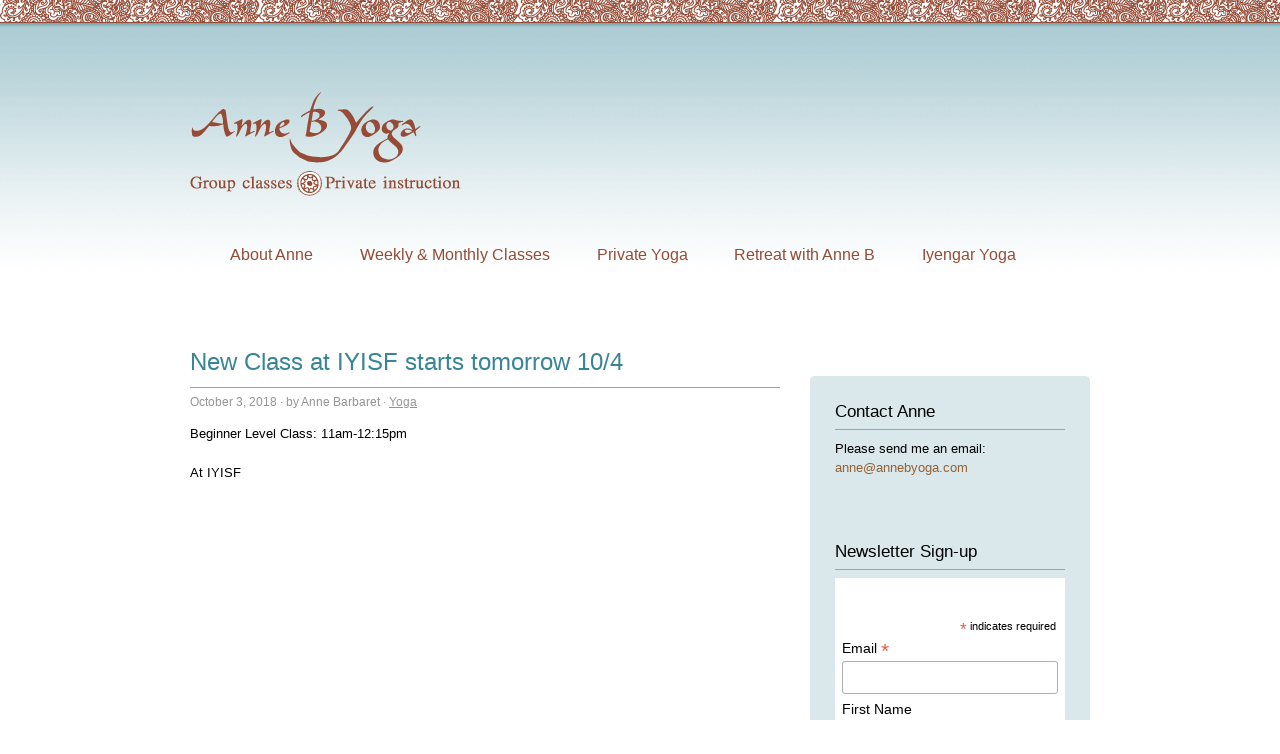

--- FILE ---
content_type: text/html; charset=UTF-8
request_url: https://www.annebyoga.com/new-class-at-iyisf-starts-tomorrow-10-4/
body_size: 7860
content:
<!DOCTYPE html PUBLIC "-//W3C//DTD XHTML 1.0 Transitional//EN" "http://www.w3.org/TR/xhtml1/DTD/xhtml1-transitional.dtd">
<html xmlns="http://www.w3.org/1999/xhtml" lang="en-US">
<head profile="http://gmpg.org/xfn/11">
    <title>
        New Class at IYISF starts tomorrow 10/4    </title>
	
	<meta http-equiv="content-type" content="text/html; charset=UTF-8" />
		
<link rel="stylesheet" type="text/css" href="https://www.annebyoga.com/wp-content/themes/yogatheme/style.css" />
	
<link rel="SHORTCUT ICON" href="https://www.annebyoga.com/favicon.ico"/>

	
		<style type="text/css">
		#feature .post { display: block; }
	</style>
		
		<style type="text/css">
		#feature #toggle { display: none; }
	</style>
		
	<meta name='robots' content='max-image-preview:large' />
<link rel="alternate" type="application/rss+xml" title="AnnebYoga &raquo; New Class at IYISF starts tomorrow 10/4 Comments Feed" href="https://www.annebyoga.com/new-class-at-iyisf-starts-tomorrow-10-4/feed/" />
<script type="text/javascript">
window._wpemojiSettings = {"baseUrl":"https:\/\/s.w.org\/images\/core\/emoji\/14.0.0\/72x72\/","ext":".png","svgUrl":"https:\/\/s.w.org\/images\/core\/emoji\/14.0.0\/svg\/","svgExt":".svg","source":{"concatemoji":"https:\/\/www.annebyoga.com\/wp-includes\/js\/wp-emoji-release.min.js?ver=6.1.9"}};
/*! This file is auto-generated */
!function(e,a,t){var n,r,o,i=a.createElement("canvas"),p=i.getContext&&i.getContext("2d");function s(e,t){var a=String.fromCharCode,e=(p.clearRect(0,0,i.width,i.height),p.fillText(a.apply(this,e),0,0),i.toDataURL());return p.clearRect(0,0,i.width,i.height),p.fillText(a.apply(this,t),0,0),e===i.toDataURL()}function c(e){var t=a.createElement("script");t.src=e,t.defer=t.type="text/javascript",a.getElementsByTagName("head")[0].appendChild(t)}for(o=Array("flag","emoji"),t.supports={everything:!0,everythingExceptFlag:!0},r=0;r<o.length;r++)t.supports[o[r]]=function(e){if(p&&p.fillText)switch(p.textBaseline="top",p.font="600 32px Arial",e){case"flag":return s([127987,65039,8205,9895,65039],[127987,65039,8203,9895,65039])?!1:!s([55356,56826,55356,56819],[55356,56826,8203,55356,56819])&&!s([55356,57332,56128,56423,56128,56418,56128,56421,56128,56430,56128,56423,56128,56447],[55356,57332,8203,56128,56423,8203,56128,56418,8203,56128,56421,8203,56128,56430,8203,56128,56423,8203,56128,56447]);case"emoji":return!s([129777,127995,8205,129778,127999],[129777,127995,8203,129778,127999])}return!1}(o[r]),t.supports.everything=t.supports.everything&&t.supports[o[r]],"flag"!==o[r]&&(t.supports.everythingExceptFlag=t.supports.everythingExceptFlag&&t.supports[o[r]]);t.supports.everythingExceptFlag=t.supports.everythingExceptFlag&&!t.supports.flag,t.DOMReady=!1,t.readyCallback=function(){t.DOMReady=!0},t.supports.everything||(n=function(){t.readyCallback()},a.addEventListener?(a.addEventListener("DOMContentLoaded",n,!1),e.addEventListener("load",n,!1)):(e.attachEvent("onload",n),a.attachEvent("onreadystatechange",function(){"complete"===a.readyState&&t.readyCallback()})),(e=t.source||{}).concatemoji?c(e.concatemoji):e.wpemoji&&e.twemoji&&(c(e.twemoji),c(e.wpemoji)))}(window,document,window._wpemojiSettings);
</script>
<style type="text/css">
img.wp-smiley,
img.emoji {
	display: inline !important;
	border: none !important;
	box-shadow: none !important;
	height: 1em !important;
	width: 1em !important;
	margin: 0 0.07em !important;
	vertical-align: -0.1em !important;
	background: none !important;
	padding: 0 !important;
}
</style>
	<link rel='stylesheet' id='dashicons-css' href='https://www.annebyoga.com/wp-includes/css/dashicons.min.css?ver=6.1.9' type='text/css' media='all' />
<link rel='stylesheet' id='thickbox-css' href='https://www.annebyoga.com/wp-includes/js/thickbox/thickbox.css?ver=6.1.9' type='text/css' media='all' />
<link rel='stylesheet' id='wp-block-library-css' href='https://www.annebyoga.com/wp-includes/css/dist/block-library/style.min.css?ver=6.1.9' type='text/css' media='all' />
<link rel='stylesheet' id='classic-theme-styles-css' href='https://www.annebyoga.com/wp-includes/css/classic-themes.min.css?ver=1' type='text/css' media='all' />
<style id='global-styles-inline-css' type='text/css'>
body{--wp--preset--color--black: #000000;--wp--preset--color--cyan-bluish-gray: #abb8c3;--wp--preset--color--white: #ffffff;--wp--preset--color--pale-pink: #f78da7;--wp--preset--color--vivid-red: #cf2e2e;--wp--preset--color--luminous-vivid-orange: #ff6900;--wp--preset--color--luminous-vivid-amber: #fcb900;--wp--preset--color--light-green-cyan: #7bdcb5;--wp--preset--color--vivid-green-cyan: #00d084;--wp--preset--color--pale-cyan-blue: #8ed1fc;--wp--preset--color--vivid-cyan-blue: #0693e3;--wp--preset--color--vivid-purple: #9b51e0;--wp--preset--gradient--vivid-cyan-blue-to-vivid-purple: linear-gradient(135deg,rgba(6,147,227,1) 0%,rgb(155,81,224) 100%);--wp--preset--gradient--light-green-cyan-to-vivid-green-cyan: linear-gradient(135deg,rgb(122,220,180) 0%,rgb(0,208,130) 100%);--wp--preset--gradient--luminous-vivid-amber-to-luminous-vivid-orange: linear-gradient(135deg,rgba(252,185,0,1) 0%,rgba(255,105,0,1) 100%);--wp--preset--gradient--luminous-vivid-orange-to-vivid-red: linear-gradient(135deg,rgba(255,105,0,1) 0%,rgb(207,46,46) 100%);--wp--preset--gradient--very-light-gray-to-cyan-bluish-gray: linear-gradient(135deg,rgb(238,238,238) 0%,rgb(169,184,195) 100%);--wp--preset--gradient--cool-to-warm-spectrum: linear-gradient(135deg,rgb(74,234,220) 0%,rgb(151,120,209) 20%,rgb(207,42,186) 40%,rgb(238,44,130) 60%,rgb(251,105,98) 80%,rgb(254,248,76) 100%);--wp--preset--gradient--blush-light-purple: linear-gradient(135deg,rgb(255,206,236) 0%,rgb(152,150,240) 100%);--wp--preset--gradient--blush-bordeaux: linear-gradient(135deg,rgb(254,205,165) 0%,rgb(254,45,45) 50%,rgb(107,0,62) 100%);--wp--preset--gradient--luminous-dusk: linear-gradient(135deg,rgb(255,203,112) 0%,rgb(199,81,192) 50%,rgb(65,88,208) 100%);--wp--preset--gradient--pale-ocean: linear-gradient(135deg,rgb(255,245,203) 0%,rgb(182,227,212) 50%,rgb(51,167,181) 100%);--wp--preset--gradient--electric-grass: linear-gradient(135deg,rgb(202,248,128) 0%,rgb(113,206,126) 100%);--wp--preset--gradient--midnight: linear-gradient(135deg,rgb(2,3,129) 0%,rgb(40,116,252) 100%);--wp--preset--duotone--dark-grayscale: url('#wp-duotone-dark-grayscale');--wp--preset--duotone--grayscale: url('#wp-duotone-grayscale');--wp--preset--duotone--purple-yellow: url('#wp-duotone-purple-yellow');--wp--preset--duotone--blue-red: url('#wp-duotone-blue-red');--wp--preset--duotone--midnight: url('#wp-duotone-midnight');--wp--preset--duotone--magenta-yellow: url('#wp-duotone-magenta-yellow');--wp--preset--duotone--purple-green: url('#wp-duotone-purple-green');--wp--preset--duotone--blue-orange: url('#wp-duotone-blue-orange');--wp--preset--font-size--small: 13px;--wp--preset--font-size--medium: 20px;--wp--preset--font-size--large: 36px;--wp--preset--font-size--x-large: 42px;--wp--preset--spacing--20: 0.44rem;--wp--preset--spacing--30: 0.67rem;--wp--preset--spacing--40: 1rem;--wp--preset--spacing--50: 1.5rem;--wp--preset--spacing--60: 2.25rem;--wp--preset--spacing--70: 3.38rem;--wp--preset--spacing--80: 5.06rem;}:where(.is-layout-flex){gap: 0.5em;}body .is-layout-flow > .alignleft{float: left;margin-inline-start: 0;margin-inline-end: 2em;}body .is-layout-flow > .alignright{float: right;margin-inline-start: 2em;margin-inline-end: 0;}body .is-layout-flow > .aligncenter{margin-left: auto !important;margin-right: auto !important;}body .is-layout-constrained > .alignleft{float: left;margin-inline-start: 0;margin-inline-end: 2em;}body .is-layout-constrained > .alignright{float: right;margin-inline-start: 2em;margin-inline-end: 0;}body .is-layout-constrained > .aligncenter{margin-left: auto !important;margin-right: auto !important;}body .is-layout-constrained > :where(:not(.alignleft):not(.alignright):not(.alignfull)){max-width: var(--wp--style--global--content-size);margin-left: auto !important;margin-right: auto !important;}body .is-layout-constrained > .alignwide{max-width: var(--wp--style--global--wide-size);}body .is-layout-flex{display: flex;}body .is-layout-flex{flex-wrap: wrap;align-items: center;}body .is-layout-flex > *{margin: 0;}:where(.wp-block-columns.is-layout-flex){gap: 2em;}.has-black-color{color: var(--wp--preset--color--black) !important;}.has-cyan-bluish-gray-color{color: var(--wp--preset--color--cyan-bluish-gray) !important;}.has-white-color{color: var(--wp--preset--color--white) !important;}.has-pale-pink-color{color: var(--wp--preset--color--pale-pink) !important;}.has-vivid-red-color{color: var(--wp--preset--color--vivid-red) !important;}.has-luminous-vivid-orange-color{color: var(--wp--preset--color--luminous-vivid-orange) !important;}.has-luminous-vivid-amber-color{color: var(--wp--preset--color--luminous-vivid-amber) !important;}.has-light-green-cyan-color{color: var(--wp--preset--color--light-green-cyan) !important;}.has-vivid-green-cyan-color{color: var(--wp--preset--color--vivid-green-cyan) !important;}.has-pale-cyan-blue-color{color: var(--wp--preset--color--pale-cyan-blue) !important;}.has-vivid-cyan-blue-color{color: var(--wp--preset--color--vivid-cyan-blue) !important;}.has-vivid-purple-color{color: var(--wp--preset--color--vivid-purple) !important;}.has-black-background-color{background-color: var(--wp--preset--color--black) !important;}.has-cyan-bluish-gray-background-color{background-color: var(--wp--preset--color--cyan-bluish-gray) !important;}.has-white-background-color{background-color: var(--wp--preset--color--white) !important;}.has-pale-pink-background-color{background-color: var(--wp--preset--color--pale-pink) !important;}.has-vivid-red-background-color{background-color: var(--wp--preset--color--vivid-red) !important;}.has-luminous-vivid-orange-background-color{background-color: var(--wp--preset--color--luminous-vivid-orange) !important;}.has-luminous-vivid-amber-background-color{background-color: var(--wp--preset--color--luminous-vivid-amber) !important;}.has-light-green-cyan-background-color{background-color: var(--wp--preset--color--light-green-cyan) !important;}.has-vivid-green-cyan-background-color{background-color: var(--wp--preset--color--vivid-green-cyan) !important;}.has-pale-cyan-blue-background-color{background-color: var(--wp--preset--color--pale-cyan-blue) !important;}.has-vivid-cyan-blue-background-color{background-color: var(--wp--preset--color--vivid-cyan-blue) !important;}.has-vivid-purple-background-color{background-color: var(--wp--preset--color--vivid-purple) !important;}.has-black-border-color{border-color: var(--wp--preset--color--black) !important;}.has-cyan-bluish-gray-border-color{border-color: var(--wp--preset--color--cyan-bluish-gray) !important;}.has-white-border-color{border-color: var(--wp--preset--color--white) !important;}.has-pale-pink-border-color{border-color: var(--wp--preset--color--pale-pink) !important;}.has-vivid-red-border-color{border-color: var(--wp--preset--color--vivid-red) !important;}.has-luminous-vivid-orange-border-color{border-color: var(--wp--preset--color--luminous-vivid-orange) !important;}.has-luminous-vivid-amber-border-color{border-color: var(--wp--preset--color--luminous-vivid-amber) !important;}.has-light-green-cyan-border-color{border-color: var(--wp--preset--color--light-green-cyan) !important;}.has-vivid-green-cyan-border-color{border-color: var(--wp--preset--color--vivid-green-cyan) !important;}.has-pale-cyan-blue-border-color{border-color: var(--wp--preset--color--pale-cyan-blue) !important;}.has-vivid-cyan-blue-border-color{border-color: var(--wp--preset--color--vivid-cyan-blue) !important;}.has-vivid-purple-border-color{border-color: var(--wp--preset--color--vivid-purple) !important;}.has-vivid-cyan-blue-to-vivid-purple-gradient-background{background: var(--wp--preset--gradient--vivid-cyan-blue-to-vivid-purple) !important;}.has-light-green-cyan-to-vivid-green-cyan-gradient-background{background: var(--wp--preset--gradient--light-green-cyan-to-vivid-green-cyan) !important;}.has-luminous-vivid-amber-to-luminous-vivid-orange-gradient-background{background: var(--wp--preset--gradient--luminous-vivid-amber-to-luminous-vivid-orange) !important;}.has-luminous-vivid-orange-to-vivid-red-gradient-background{background: var(--wp--preset--gradient--luminous-vivid-orange-to-vivid-red) !important;}.has-very-light-gray-to-cyan-bluish-gray-gradient-background{background: var(--wp--preset--gradient--very-light-gray-to-cyan-bluish-gray) !important;}.has-cool-to-warm-spectrum-gradient-background{background: var(--wp--preset--gradient--cool-to-warm-spectrum) !important;}.has-blush-light-purple-gradient-background{background: var(--wp--preset--gradient--blush-light-purple) !important;}.has-blush-bordeaux-gradient-background{background: var(--wp--preset--gradient--blush-bordeaux) !important;}.has-luminous-dusk-gradient-background{background: var(--wp--preset--gradient--luminous-dusk) !important;}.has-pale-ocean-gradient-background{background: var(--wp--preset--gradient--pale-ocean) !important;}.has-electric-grass-gradient-background{background: var(--wp--preset--gradient--electric-grass) !important;}.has-midnight-gradient-background{background: var(--wp--preset--gradient--midnight) !important;}.has-small-font-size{font-size: var(--wp--preset--font-size--small) !important;}.has-medium-font-size{font-size: var(--wp--preset--font-size--medium) !important;}.has-large-font-size{font-size: var(--wp--preset--font-size--large) !important;}.has-x-large-font-size{font-size: var(--wp--preset--font-size--x-large) !important;}
.wp-block-navigation a:where(:not(.wp-element-button)){color: inherit;}
:where(.wp-block-columns.is-layout-flex){gap: 2em;}
.wp-block-pullquote{font-size: 1.5em;line-height: 1.6;}
</style>
<script type='text/javascript' src='https://www.annebyoga.com/wp-includes/js/jquery/jquery.min.js?ver=3.6.1' id='jquery-core-js'></script>
<script type='text/javascript' src='https://www.annebyoga.com/wp-includes/js/jquery/jquery-migrate.min.js?ver=3.3.2' id='jquery-migrate-js'></script>
<link rel="https://api.w.org/" href="https://www.annebyoga.com/wp-json/" /><link rel="alternate" type="application/json" href="https://www.annebyoga.com/wp-json/wp/v2/posts/1483" /><link rel="EditURI" type="application/rsd+xml" title="RSD" href="https://www.annebyoga.com/xmlrpc.php?rsd" />
<link rel="wlwmanifest" type="application/wlwmanifest+xml" href="https://www.annebyoga.com/wp-includes/wlwmanifest.xml" />
<meta name="generator" content="WordPress 6.1.9" />
<link rel="canonical" href="https://www.annebyoga.com/new-class-at-iyisf-starts-tomorrow-10-4/" />
<link rel='shortlink' href='https://www.annebyoga.com/?p=1483' />
<link rel="alternate" type="application/json+oembed" href="https://www.annebyoga.com/wp-json/oembed/1.0/embed?url=https%3A%2F%2Fwww.annebyoga.com%2Fnew-class-at-iyisf-starts-tomorrow-10-4%2F" />
<link rel="alternate" type="text/xml+oembed" href="https://www.annebyoga.com/wp-json/oembed/1.0/embed?url=https%3A%2F%2Fwww.annebyoga.com%2Fnew-class-at-iyisf-starts-tomorrow-10-4%2F&#038;format=xml" />
	
	
	<link rel="alternate" type="application/rss+xml" href="https://www.annebyoga.com/feed/" title="AnnebYoga latest posts" />
	
	<link rel="pingback" href="https://www.annebyoga.com/xmlrpc.php" />
		
</head>

<body id="blog">
<div id="outer">
<div class="top-bar"></div>
<div class="wrap">

	<div id="header" class="clearfix">	
		
		<div id="branding">  <!-- logo -->
			
			<a href="https://www.annebyoga.com"><img src="https://www.annebyoga.com/wp-content/themes/yogatheme/images/logo02.png" alt="Anne Barbaret Yoga" id="logo" /></a>
			
		</div>
		
		<div class="main-nav clearfix">
			<div class="clearfix"><ul id="menu-main-manu" class="menu"><li id="menu-item-135" class="menu-item menu-item-type-post_type menu-item-object-page menu-item-135"><a href="https://www.annebyoga.com/about/">About Anne</a></li>
<li id="menu-item-3111" class="menu-item menu-item-type-post_type menu-item-object-page menu-item-3111"><a href="https://www.annebyoga.com/weekly-classes/">Weekly &#038; Monthly Classes</a></li>
<li id="menu-item-856" class="menu-item menu-item-type-post_type menu-item-object-page menu-item-856"><a href="https://www.annebyoga.com/gift-yoga/">Private Yoga</a></li>
<li id="menu-item-3434" class="menu-item menu-item-type-post_type menu-item-object-page menu-item-3434"><a href="https://www.annebyoga.com/retreat-with-anne-b/">Retreat with Anne B</a></li>
<li id="menu-item-136" class="menu-item menu-item-type-post_type menu-item-object-page menu-item-136"><a href="https://www.annebyoga.com/iyengar-yoga/">Iyengar Yoga</a></li>
</ul></div>		
		</div><!--/ .main-nav -->
			
	</div>

<div id="middle" class="clearfix">
	
	<div id="main">
	
				
		<div id="post-1483" class="post-1483 post type-post status-publish format-standard hentry category-yoga">
			
			<div class="title clearfix">
				<h1>New Class at IYISF starts tomorrow 10/4</h1>
				
			</div><!--/ #title -->
			
			<div class="meta">October 3, 2018 <span class="dot">&middot;</span> by Anne Barbaret <span class="dot">&middot;</span> <a href="https://www.annebyoga.com/category/yoga/" rel="category tag">Yoga</a>			</div><!--/ .meta -->
			
						
			<p>Beginner Level Class: 11am-12:15pm</p>
<p>At IYISF</p>
			
			<div class="tags clearfix">
							</div><!--/ .tags -->

		</div><!-- END: #post-1483 -->
			
		

			
	</div><!-- END: #main -->		
		
	<div id="sidebar">
	
		<div id="text-4" class="widget clearfix widget_text"><h4>Contact Anne</h4>			<div class="textwidget"><p>Please send me an email:<br />
<a href="mailto:anne@annebyoga.com">anne@annebyoga.com</a></p>
</div>
		</div><div id="text-5" class="widget clearfix widget_text"><h4>Newsletter Sign-up</h4>			<div class="textwidget"><!-- Begin MailChimp Signup Form -->
<link href="//cdn-images.mailchimp.com/embedcode/classic-10_7.css" rel="stylesheet" type="text/css">
<style type="text/css">
	#mc_embed_signup{background:#fff; clear:left; font:14px Helvetica,Arial,sans-serif; }
	/* Add your own MailChimp form style overrides in your site stylesheet or in this style block.  */
</style>
<div id="mc_embed_signup">
<form action="//annebyoga.us12.list-manage.com/subscribe/post?u=61f43254d49be8824375f4167&amp;id=383a334769" method="post" id="mc-embedded-subscribe-form" name="mc-embedded-subscribe-form" class="validate" target="_blank" novalidate>
    <div id="mc_embed_signup_scroll">
	<h3></h3>
<div class="indicates-required"><span class="asterisk">*</span> indicates required</div>
<div class="mc-field-group">
	<label for="mce-EMAIL">Email <span class="asterisk">*</span>
</label>
	<input type="email" value="" name="EMAIL" class="required email" id="mce-EMAIL">
</div>
<div class="mc-field-group">
	<label for="mce-FNAME">First Name </label>
	<input type="text" value="" name="FNAME" class="" id="mce-FNAME">
</div>
<div class="mc-field-group">
	<label for="mce-LNAME">Last Name </label>
	<input type="text" value="" name="LNAME" class="" id="mce-LNAME">
</div>
	<div id="mce-responses" class="clear">
		<div class="response" id="mce-error-response" style="display:none"></div>
		<div class="response" id="mce-success-response" style="display:none"></div>
	</div>    <!-- real people should not fill this in and expect good things - do not remove this or risk form bot signups-->
    <div style="position: absolute; left: -5000px;" aria-hidden="true"><input type="text" name="b_61f43254d49be8824375f4167_383a334769" tabindex="-1" value=""></div>
    <div class="clear"><input type="submit" value="Subscribe" name="subscribe" id="mc-embedded-subscribe" class="button"></div>
    </div>
</form>
</div>
<script type='text/javascript' src='//s3.amazonaws.com/downloads.mailchimp.com/js/mc-validate.js'></script><script type='text/javascript'>(function($) {window.fnames = new Array(); window.ftypes = new Array();fnames[0]='EMAIL';ftypes[0]='email';fnames[1]='FNAME';ftypes[1]='text';fnames[2]='LNAME';ftypes[2]='text';}(jQuery));var $mcj = jQuery.noConflict(true);</script>
<!--End mc_embed_signup--></div>
		</div><div id="linkcat-12" class="widget clearfix widget_links"><h4>Yoga Studios</h4>
	<ul class='xoxo blogroll'>
<li><a href="http://iyisf.org">Iyengar Yoga Institute of San Francisco</a></li>
<li><a href="http://www.olyclub.com/" title="America&#8217;s oldest athletic club">The Olympic Club</a></li>

	</ul>
</div>
<div id="linkcat-16" class="widget clearfix widget_links"><h4>Anne's Favorites</h4>
	<ul class='xoxo blogroll'>
<li><a href="https://www.linkedin.com/in/annebyoga" title="Connect on Linked In!">Anne B Linked In</a></li>
<li><a href="https://www.instagram.com/annebarbaret/?hl=en">Anne B Yoga Page on Instagram</a></li>

	</ul>
</div>
<div id="linkcat-17" class="widget clearfix widget_links"><h4>Buy your own props!</h4>
	<ul class='xoxo blogroll'>
<li><a href="https://www.everydayyoga.com/?rfsn=7878365.43effa&#038;utm_source=refersion&#038;utm_medium=affiliate&#038;utm_campaign=7878365.43effa">Buy yoga props for your practice!</a>
0</li>

	</ul>
</div>
	
	</div><!-- END: #sidebar -->	

	
				<div id="more-posts">

			<div class="toggle clearfix">
				<a>More Posts</a>
			</div><!--/ .toggle -->
			
			<div class="thumbs">
			
				<ul class="clearfix">
					
										
					<li><a href="https://www.annebyoga.com/new-class-series-format-in-2026/" title="NEW CLASS SERIES FORMAT IN 2026"><img src="https://www.annebyoga.com/wp-content/themes/yogatheme/images/no-image-125.125.jpg" width="125" height="125" alt="NEW CLASS SERIES FORMAT IN 2026" border="0" /></a></li>
					
										
					<li><a href="https://www.annebyoga.com/sign-up-now-for-the-yoga-intensive-in-brittany-june-6-13-2026-serious-students-of-yoga-and-or-the-voyage-swimyoga-june-21-27-2026/" title="Sign-up now for the Yoga intensive in Brittany June 6-13, 2026 (serious students of Yoga) and/or the voyage Swim&#038;Yoga June 21-27, 2026."><img src="https://www.annebyoga.com/wp-content/themes/yogatheme/images/no-image-125.125.jpg" width="125" height="125" alt="Sign-up now for the Yoga intensive in Brittany June 6-13, 2026 (serious students of Yoga) and/or the voyage Swim&#038;Yoga June 21-27, 2026." border="0" /></a></li>
					
										
					<li><a href="https://www.annebyoga.com/the-retreat-in-brittany-intensive-is-open/" title="The retreat in Brittany intensive is open!"><img src="https://www.annebyoga.com/wp-content/themes/yogatheme/images/no-image-125.125.jpg" width="125" height="125" alt="The retreat in Brittany intensive is open!" border="0" /></a></li>
					
										
					<li><a href="https://www.annebyoga.com/in-addition-to-the-one-week-yoga-intensive-in-brittany-i-am-considering-an-additional-program-yoga-a-class-day-and-swim-clinic/" title="In addition to the one-week yoga intensive in Brittany, I am considering an additional program: Yoga (a class/day) and swim clinic"><img src="https://www.annebyoga.com/wp-content/themes/yogatheme/images/no-image-125.125.jpg" width="125" height="125" alt="In addition to the one-week yoga intensive in Brittany, I am considering an additional program: Yoga (a class/day) and swim clinic" border="0" /></a></li>
					
										
					<li><a href="https://www.annebyoga.com/neighborhood-yoga-at-glow-yoga-in-north-beach/" title="Neighborhood Yoga at Glow Yoga in North Beach!"><img src="https://www.annebyoga.com/wp-content/themes/yogatheme/images/no-image-125.125.jpg" width="125" height="125" alt="Neighborhood Yoga at Glow Yoga in North Beach!" border="0" /></a></li>
					
										
					<li><a href="https://www.annebyoga.com/last-call-for-sayulita/" title="Last Call for Sayulita!"><img src="https://www.annebyoga.com/wp-content/themes/yogatheme/images/no-image-125.125.jpg" width="125" height="125" alt="Last Call for Sayulita!" border="0" /></a></li>
					
									</ul>
			</div><!--/ .thumbs -->
		</div><!--/ #more-posts -->
			</div><!--/ #middle -->
</div><!--/ .wrap -->

<div id="footer" class="clearfix">
  <div class="wrap">
  		
  		<div class="widgets three-col clearfix">
	  				</div><!--/ .widgets.three-col -->
	 
		<div id="copyright">copyright &copy;2025 Anne Barbaret, all rights reserved</div>
					
	</div><!--/ .wrap -->
	</div><!--/ outer -->
</div><!--/ #footer -->	

<script type='text/javascript' id='thickbox-js-extra'>
/* <![CDATA[ */
var thickboxL10n = {"next":"Next >","prev":"< Prev","image":"Image","of":"of","close":"Close","noiframes":"This feature requires inline frames. You have iframes disabled or your browser does not support them.","loadingAnimation":"https:\/\/www.annebyoga.com\/wp-includes\/js\/thickbox\/loadingAnimation.gif"};
/* ]]> */
</script>
<script type='text/javascript' src='https://www.annebyoga.com/wp-includes/js/thickbox/thickbox.js?ver=3.1-20121105' id='thickbox-js'></script>

<script src="http://ajax.googleapis.com/ajax/libs/jquery/1.4.2/jquery.min.js"></script>
<script>!window.jQuery && document.write('<script src="https://www.annebyoga.com/wp-content/themes/yogatheme/scripts/jquery-1.4.2.min.js"><\/script>')</script>	
<script type="text/javascript" src="https://www.annebyoga.com/wp-content/themes/yogatheme/scripts/jquery.superfish.js"></script>
<script type="text/javascript" src="https://www.annebyoga.com/wp-content/themes/yogatheme/scripts/jquery.cycle.js"></script>


<script type="text/javascript">

jQuery(function($){
	
	//dropdown menu
	$('.main-nav ul').superfish({
		speed: 'fast',
	    delay: 100,
	    animation:   {opacity:'show',height:'show'},
	    autoArrows:    false
	});
	
 	// Slider Pause/Play toggle
	$("#feature #toggle").click(function(){
		$('#feature #slides').cycle('toggle');
		if ($(this).hasClass('pause')) {
			$(this).removeClass("pause");
			$(this).addClass("resume");
		} else {
			$(this).removeClass("resume");
			$(this).addClass("pause");
		}
	});
 	
 	 	
	// Featured posts
	$('#feature #slides').cycle({ 
	    fx:     'fade',
	    speed:  500, 
	    timeout: 6000, 
	    pager: '#pager',
	    	    toggle:   '#toggle'
	});
	
		
	
	
	// IE last-child selectors
	$('.main-nav li:first-child').addClass('first');
	$('.main-nav li li:last-child').addClass('last');	  
	$('.main-nav li li li:first-child').addClass('first');
    $('#more-posts ul li:last-child').addClass('last');
    $('.meta .dot:last-child').addClass('last');
    
    
    
    // fade images on hover
	$('#more-posts a img, #portfolio .post img, .callout-image a img, .gallery a img').hover(function() {
		$(this).fadeTo("fast", 0.7);
	}, function() {
		$(this).fadeTo("fast", 1);
	});
	
	
	
	
	// Slide open/close more posts thumbnails
	$("#more-posts .toggle a").click(function(){
		$("#more-posts .thumbs").slideToggle(200);
	});
	
	// More posts toggle, add/remove class="open"
	$("#more-posts .toggle a").click(function(){
		if ($(this).parent().hasClass('open')) {
			$(this).parent().removeClass("open");
		} else {
			$(this).parent().addClass("open");
		}
	});
	
			// Hide more posts thumbnails by default
		$("#more-posts .thumbs").hide(); 
		

});

</script>

</body>
</html>